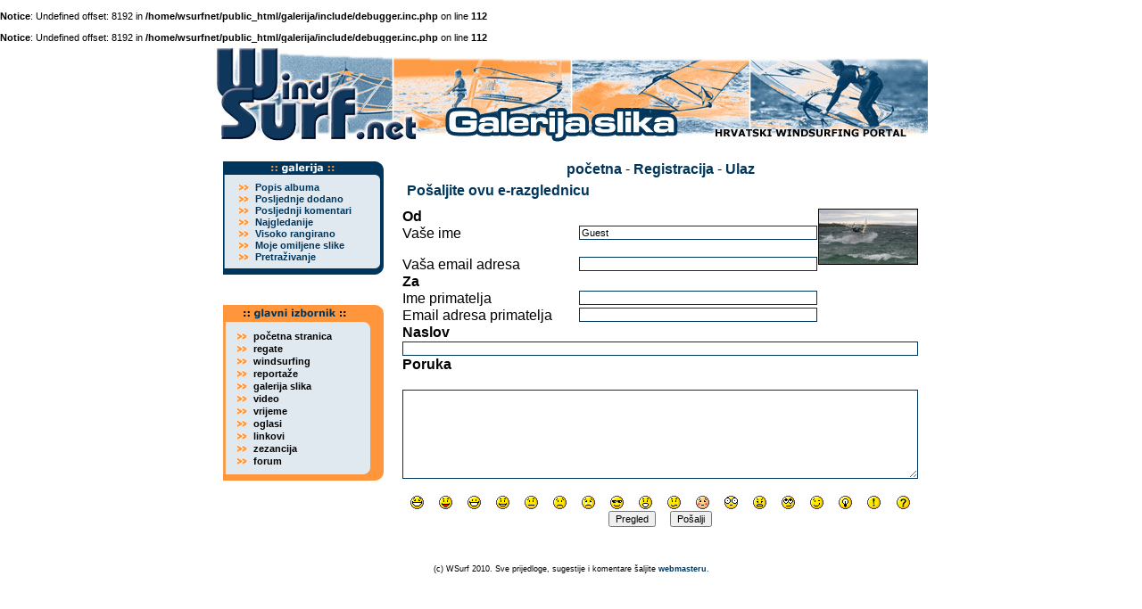

--- FILE ---
content_type: text/html; charset=windows-1250
request_url: http://wsurf.net/galerija/ecard.php?album=179&pid=3365&pos=11
body_size: 15703
content:
<br />
<b>Notice</b>:  Undefined offset: 8192 in <b>/home/wsurfnet/public_html/galerija/include/debugger.inc.php</b> on line <b>112</b><br />
<br />
<b>Notice</b>:  Undefined offset: 8192 in <b>/home/wsurfnet/public_html/galerija/include/debugger.inc.php</b> on line <b>112</b><br />
<!DOCTYPE html PUBLIC "-//W3C//DTD XHTML 1.0 Transitional//EN" "http://www.w3.org/TR/xhtml1/DTD/xhtml1-transitional.dtd">
<html dir="ltr">
<head>
<meta http-equiv="Content-Type" content="text/html; charset=windows-1250" />
<meta http-equiv="Pragma" content="no-cache" />
<title>WSurf galerija slika - Pošaljite ovu e-razglednicu</title>

<link rel="stylesheet" href="themes/kjdzg/style.css" type="text/css" />
<link href="http://www.wsurf.net/templates/css/menu.css" rel="stylesheet" type="text/css">
<script type="text/javascript" src="scripts.js"></script>
<SCRIPT LANGUAGE="JavaScript" SRC="http://www.wsurf.net/templates/css/JSCookMenu.js"></SCRIPT>
<SCRIPT LANGUAGE="JavaScript" SRC="http://www.wsurf.net/templates/css/menu.js"></SCRIPT>
<SCRIPT LANGUAGE="JavaScript" SRC="http://www.wsurf.net/templates/css/menudata.js"></SCRIPT>
<script language="JavaScript" type="text/JavaScript">
<!--
function MM_findObj(n, d) { //v4.01
  var p,i,x;  if(!d) d=document; if((p=n.indexOf("?"))>0&&parent.frames.length) {
    d=parent.frames[n.substring(p+1)].document; n=n.substring(0,p);}
  if(!(x=d[n])&&d.all) x=d.all[n]; for (i=0;!x&&i<d.forms.length;i++) x=d.forms[i][n];
  for(i=0;!x&&d.layers&&i<d.layers.length;i++) x=MM_findObj(n,d.layers[i].document);
  if(!x && d.getElementById) x=d.getElementById(n); return x;
}

//-->
</script>
</head>

<body bgcolor="#FFFFFF" text="#000000" leftmargin="0" topmargin="0" marginwidth="0" marginheight="0">
  <table border="0" width="800" cellpadding="0" cellspacing="0" align="center">
<tr><td width="100%" colspan="2">
<img src="rnd-image/01/04-1.jpg" width="200" height="115" border="0"><img src="rnd-image/02/04-2g.jpg" width="200" height="115" border="0"><img src="rnd-image/03/04-3g.jpg" width="200" height="115" border="0"><img src="rnd-image/04/04-4.jpg" width="200" height="115" border="0"></td></tr>
</table>
<table border="0" width="800" cellpadding="0" cellspacing="0" align="center">
<tr><td width="200" valign="top" align="center">
<br>


<table border="0" width="180" cellpadding="0" cellspacing="0" align="center">
<tr><td width="100%" valign="top" align="left"><img src="http://www.wsurf.net/templates/main05/lm-galerija.gif" alt="izbornik - galerija slika" width="180" height="22" border="0"></td></tr></table>
<table border="0" width="180" cellpadding="0" cellspacing="0" align="center">
<tr><td width="100%" valign="top" align="left" background="http://www.wsurf.net/templates/main05/l-menu-middle.gif">

<table border="0" width="160" cellpadding="0" cellspacing="1" align="center" bgcolor="#E1E9F0">

<tr><td width="25" valign="middle" align="center">
<img src="http://www.wsurf.net/templates/main05/dot11pt.gif" width="11" height="8" border="0">
</td><td width="135" valign="middle" align="left" class="navigacija">
<a href="index.php">Popis albuma</a>
</td></tr>

<tr><td width="25" valign="middle" align="center">
<img src="http://www.wsurf.net/templates/main05/dot11pt.gif" width="11" height="8" border="0">
</td><td width="135" valign="middle" align="left" class="navigacija">
<a href="thumbnails.php?album=lastup">Posljednje dodano</a>
</td></tr>

<tr><td width="25" valign="middle" align="center">
<img src="http://www.wsurf.net/templates/main05/dot11pt.gif" width="11" height="8" border="0">
</td><td width="135" valign="middle" align="left" class="navigacija">
<a href="thumbnails.php?album=lastcom">Posljednji komentari</a>
</td></tr>

<tr><td width="25" valign="middle" align="center">
<img src="http://www.wsurf.net/templates/main05/dot11pt.gif" width="11" height="8" border="0">
</td><td width="135" valign="middle" align="left" class="navigacija">
<a href="thumbnails.php?album=topn">Najgledanije</a>
</td></tr>

<tr><td width="25" valign="middle" align="center">
<img src="http://www.wsurf.net/templates/main05/dot11pt.gif" width="11" height="8" border="0">
</td><td width="135" valign="middle" align="left" class="navigacija">
<a href="thumbnails.php?album=toprated">Visoko rangirano</a>
</td></tr>

<tr><td width="25" valign="middle" align="center">
<img src="http://www.wsurf.net/templates/main05/dot11pt.gif" width="11" height="8" border="0">
</td><td width="135" valign="middle" align="left" class="navigacija">
<a href="thumbnails.php?album=favpics">Moje omiljene slike</a>
</td></tr>

<tr><td width="25" valign="middle" align="center">
<img src="http://www.wsurf.net/templates/main05/dot11pt.gif" width="11" height="8" border="0">
</td><td width="135" valign="middle" align="left" class="navigacija">
<a href="search.php">Pretraživanje</a>
</td></tr>

</table>
</td></tr>
</table>
<table border="0" width="180" cellpadding="0" cellspacing="0" align="center">
<tr><td width="100%" valign="top" align="left"><img src="http://www.wsurf.net/templates/main05/l-menu-bottom.gif" width="180" height="13" border="0"></td></tr></table>


<br><p></p>
<table border="0" width="180" cellpadding="0" cellspacing="0" align="center">
<tr><td width="100%" valign="top" align="left">
<img src="http://www.wsurf.net/templates/main05/gl-izb-top.gif" alt="glavni izbornik" width="180" height="28" border="0"></td></tr></table>
<table border="0" width="180" cellpadding="0" cellspacing="0" align="center">
<tr><td width="100%" valign="top" align="left" background="http://www.wsurf.net/templates/main05/gl-izb-middle.gif">
<table border="0" width="160" cellpadding="0" cellspacing="0" align="center">
<tr><td width="100%" valign="top" align="left">
<DIV ID="mainbar"></DIV>
<SCRIPT LANGUAGE="JavaScript"><!-- 	
cmDraw ('mainbar', myMenu, 'vbr', cmThemeMiniBlack, 'ThemeMiniBlack'); 
--></SCRIPT>
</td></tr>
</table>
</td></tr>
</table>
<table border="0" width="180" cellpadding="0" cellspacing="0" align="center">
<tr><td width="100%" valign="top" align="left"><img src="http://www.wsurf.net/templates/main05/gl-izb-bottom.gif" width="180" height="15" border="0"></td></tr></table>
<br><p></p>

</td><td width="600" align="center" valign="top">
<table border="0" width="600" cellpadding="0" cellspacing="0" align="center">
<br>
            <!-- BEGIN home -->
        <a href="index.php" title="Idi na početnu stranicu">početna</a> -
  <!-- END home -->              <!-- BEGIN register -->
        <a href="register.php" title="Kreiraj account">Registracija</a> -
  <!-- END register -->    <!-- BEGIN login -->
        <a href="login.php?referer=ecard.php%3Falbum%3D179%26pid%3D3365%26pos%3D11" title="Prijavi se!">Ulaz</a> 
  <!-- END login -->  
<br><img src="images/spacer.gif" width="1" height="5" alt="" /><br>


<!-- Start standard table -->
<table align="center" width="100%" cellspacing="1" cellpadding="0" class="maintable">
        <tr>
                <td class="tableh1" colspan="3">Pošaljite ovu e-razglednicu</td>
        </tr>
        <tr>
                <td class="tableh2" colspan="2"><b>Od</b></td>
                <td rowspan="6" align="center" valign="top" class="tableb">
                        <a href="displayimage.php?pos=-3365">
                                                                                                <img src="albums/regate/premantura-300406/thumb_12.jpg" alt="" vspace="8" border="0" class="image" /></a><br />
                </td>
        </tr>
        <tr>
                <td class="tableb" valign="top" width="40%">
                        <form method="post" name="post" action="ecard.php?album=179&amp;pid=3365&amp;pos=11">
                        Vaše ime<br />
                </td>
                <td valign="top" class="tableb" width="60%">
                        <input type="text" class="textinput" name="sender_name"  value="Guest" style="width: 100%;" /><br />
                </td>
        </tr>
        <tr>
                <td class="tableb" valign="top" width="40%">
                        Vaša email adresa<br />
                </td>
                <td valign="top" class="tableb" width="60%">
                        <input type="text" class="textinput" value="" name="sender_email" style="width: 100%;" />
                        
                </td>
        </tr>
        <tr>
                <td class="tableh2" colspan="2"><b>Za</b></td>
        </tr>
        <tr>
                <td class="tableb" valign="top" width="40%">
                        Ime primatelja<br />
                </td>
                <td valign="top" class="tableb" width="60%">
                        <input type="text" class="textinput" name="recipient_name"  value="" style="width: 100%;" /><br />
                </td>
        </tr>
        <tr>
                <td class="tableb" valign="top" width="40%">
                        Email adresa primatelja<br />
                </td>
                <td valign="top" class="tableb" width="60%">
                        <input type="text" class="textinput" name="recipient_email"  value="" style="width: 100%;" /><br />
                        
                </td>
        </tr>
        <tr>
                <td class="tableh2" colspan="3"><b>Naslov</b></td>
        </tr>
        <tr>
                <td class="tableb" colspan="3">
                        <input type="text" class="textinput" name="greetings"  value="" style="width: 100%;" /><br />
                </td>
        </tr>
        <tr>
                <td class="tableh2" colspan="3"><b>Poruka&nbsp;</b></td>
        </tr>
        <tr>
                <td class="tableb" colspan="3" valign="top"><br />
                        <textarea name="message" class="textinput" rows="8" cols="40"  onselect="storeCaret_post(this);" onclick="storeCaret_post(this);" onkeyup="storeCaret_post(this);" style="width: 100%;"></textarea><br /><br />
                </td>
        </tr>
        <tr>
                <td class="tableb" colspan="3" valign="top">
<table width="100%" border="0" cellspacing="0" cellpadding="0">
        <tr align="center" valign="middle">
                <td width="5%"><img src="images/smiles/icon_lol.gif" alt=" :lol:" width="15" height="15" border="0" style="cursor:pointer;" title=" :lol:" onclick="javascript:emoticon_post(':lol:')" /></td>
                <td width="5%"><img src="images/smiles/icon_razz.gif" alt=" :-P" width="15" height="15" border="0" style="cursor:pointer;" title=" :-P" onclick="javascript:emoticon_post(':-P')" /></td>
                <td width="5%"><img src="images/smiles/icon_biggrin.gif" alt=" :-D" width="15" height="15" border="0" style="cursor:pointer;" title=" :-D" onclick="javascript:emoticon_post(':-D')" /></td>
                <td width="5%"><img src="images/smiles/icon_smile.gif" alt=" :-)" width="15" height="15" border="0" style="cursor:pointer;" title=" :-)" onclick="javascript:emoticon_post(':-)')" /></td>
                <td width="5%"><img src="images/smiles/icon_neutral.gif" alt=" :-|" width="15" height="15" border="0" style="cursor:pointer;" title=" :-|" onclick="javascript:emoticon_post(':-|')" /></td>
                <td width="5%"><img src="images/smiles/icon_sad.gif" alt=" :-(" width="15" height="15" border="0" style="cursor:pointer;" title=" :-(" onclick="javascript:emoticon_post(':-(')" /></td>
                <td width="5%"><img src="images/smiles/icon_cry.gif" alt=" :cry:" width="15" height="15" border="0" style="cursor:pointer;" title=" :cry:" onclick="javascript:emoticon_post(':cry:')" /></td>
                <td width="5%"><img src="images/smiles/icon_cool.gif" alt=" 8-)" width="15" height="15" border="0" style="cursor:pointer;" title=" 8-)" onclick="javascript:emoticon_post('8-)')" /></td>
                <td width="5%"><img src="images/smiles/icon_surprised.gif" alt=" :-o" width="15" height="15" border="0" style="cursor:pointer;" title=" :-o" onclick="javascript:emoticon_post(':-o')" /></td>
                <td width="5%"><img src="images/smiles/icon_confused.gif" alt=" :-?" width="15" height="15" border="0" style="cursor:pointer;" title=" :-?" onclick="javascript:emoticon_post(':-?')" /></td>
                <td width="5%"><img src="images/smiles/icon_redface.gif" alt=" :oops:" width="15" height="15" border="0" style="cursor:pointer;" title=" :oops:" onclick="javascript:emoticon_post(':oops:')" /></td>
                <td width="5%"><img src="images/smiles/icon_eek.gif" alt=" :shock:" width="15" height="15" border="0" style="cursor:pointer;" title=" :shock:" onclick="javascript:emoticon_post(':shock:')" /></td>
                <td width="5%"><img src="images/smiles/icon_mad.gif" alt=" :-x" width="15" height="15" border="0" style="cursor:pointer;" title=" :-x" onclick="javascript:emoticon_post(':-x')" /></td>
                <td width="5%"><img src="images/smiles/icon_rolleyes.gif" alt=" :roll:" width="15" height="15" border="0" style="cursor:pointer;" title=" :roll:" onclick="javascript:emoticon_post(':roll:')" /></td>
                <td width="5%"><img src="images/smiles/icon_wink.gif" alt=" ;-)" width="15" height="15" border="0" style="cursor:pointer;" title=" ;-)" onclick="javascript:emoticon_post(';-)')" /></td>
                <td width="5%"><img src="images/smiles/icon_idea.gif" alt=" :idea:" width="15" height="15" border="0" style="cursor:pointer;" title=" :idea:" onclick="javascript:emoticon_post(':idea:')" /></td>
                <td width="5%"><img src="images/smiles/icon_exclaim.gif" alt=" :!:" width="15" height="15" border="0" style="cursor:pointer;" title=" :!:" onclick="javascript:emoticon_post(':!:')" /></td>
                <td width="5%"><img src="images/smiles/icon_question.gif" alt=" :?:" width="15" height="15" border="0" style="cursor:pointer;" title=" :?:" onclick="javascript:emoticon_post(':?:')" /></td>
        </tr>
</table>

<script language="JavaScript" type="text/javascript">
<!--
function emoticon_post(text) {
        text = ' ' + text + ' ';
        if (document.post.message.createTextRange && document.post.message.caretPos) {
                var caretPos = document.post.message.caretPos;
                caretPos.text = caretPos.text.charAt(caretPos.text.length - 1) == ' ' ? text + ' ' : text;
                document.post.message.focus();
        } else {
                document.post.message.value  += text;
                document.post.message.focus();
        }
}

function storeCaret_post(textEl) {
        if (textEl.createTextRange) textEl.caretPos = document.selection.createRange().duplicate();
}
//-->
</script>
                </td>
        </tr>
        <tr>
                <td colspan="3" align="center" class="tablef">
                        <input type="submit" class="button" name="preview" title="Pregled" value="Pregled" />
                                                                                                &nbsp;&nbsp;
                        <input type="submit" class="button" name="submit" title="Pošalji" value="Pošalji" />
                        </form>
                </td>
        </tr></table>
<!-- End standard table -->
<div class="footer" align="center" style="padding-top: 10px;">Powered by <a href="http://coppermine.sourceforge.net/" title="Coppermine Photo Gallery" rel="external">Coppermine Photo Gallery</a></div>
 
			
		  	

<br><p></p>
</td></tr>
</table>
</td></tr>
</table>
<br><p></p>
<div align="center" class="xt-small"> (c) WSurf 2010. Sve prijedloge, 
        sugestije i komentare šaljite <a href="mailto:webmaster@wsurf.net">webmasteru</a>.<br></div>
<!--Coppermine Photo Gallery 1.4.8 (stable)-->
</body>
</html>


--- FILE ---
content_type: text/javascript
request_url: http://www.wsurf.net/templates/css/menu.js
body_size: 1508
content:
var cmThemeMiniBlack =
{
  	// main menu display attributes
  	//
  	// Note.  When the menu bar is horizontal,
  	// mainFolderLeft and mainFolderRight are
  	// put in <span></span>.  When the menu
  	// bar is vertical, they would be put in
  	// a separate TD cell.

  	// HTML code to the left of the folder item
  	mainFolderLeft: '&nbsp;',
  	// HTML code to the right of the folder item
  	mainFolderRight: '&nbsp;',
	// HTML code to the left of the regular item
	mainItemLeft: '&nbsp;',
	// HTML code to the right of the regular item
	mainItemRight: '&nbsp;',

	// sub menu display attributes

	// HTML code to the left of the folder item
	folderLeft: '',
	// HTML code to the right of the folder item
	folderRight: '',
	// HTML code to the left of the regular item
	itemLeft: '',
	// HTML code to the right of the regular item
	itemRight: '',
	// cell spacing for main menu
	mainSpacing: 0,
	// cell spacing for sub menus
	subSpacing: 0,
	// auto dispear time for submenus in milli-seconds
	delay: 500
};

// horizontal split, used only in sub menus
var cmThemeMiniBlackHSplit = [_cmNoAction, '<td colspan="3" style="height: 3px; overflow: hidden"><div class="ThemeMiniBlackMenuSplit"></div></td>'];
// horizontal split, used only in main menu
var cmThemeMiniBlackMainHSplit = [_cmNoAction, '<td colspan="3"><div class="ThemeMiniBlackMenuSplit"></div></td>'];
// vertical split, used only in main menu
var cmThemeMiniBlackMainVSplit = [_cmNoAction, '<div class="ThemeMiniBlackMenuVSplit"></div>'];
